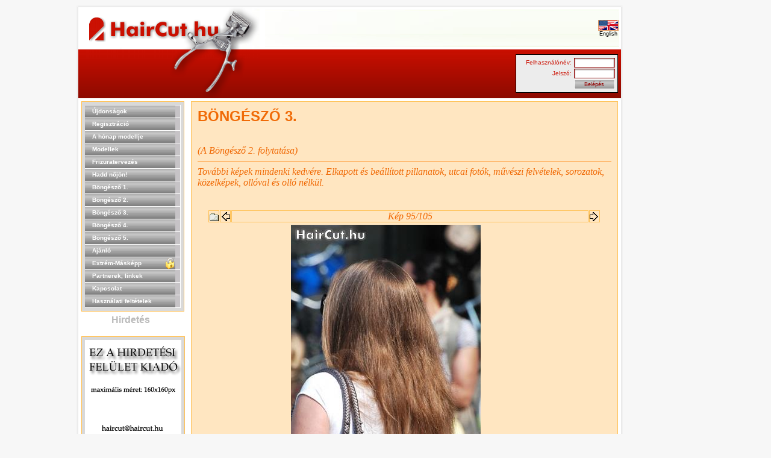

--- FILE ---
content_type: text/html
request_url: https://haircut.hu/frizurak.php?page=bongeszo3&kcsid=525&picnum=95&moid=&ibr=on&type=
body_size: 4659
content:
<!DOCTYPE HTML PUBLIC "-//W3C//DTD HTML 4.01 Transitional//EN">

<html>
<head>
	<title>Böngésző 3 - HairCut.hu - hosszú és rövid frizurák, hajszárítás, professzionális és amatőr hajvágás, kontykészítés, extrém megoldások</title>
	<meta http-equiv="Content-Type" content="text/html; charset=iso-8859-2">
	<meta name="ROBOTS" content="INDEX,FOLLOW" />
<meta name="keywords" lang="HU" content="haj, női haj, hosszú haj, rövid haj, szép hajak, levágatni, rövidre vágatni, hosszúból rövid hajat, hosszú hajból rövid, hosszúból rövid frizura, hosszút rövidre, megnöveszteni, hajvágás, otthoni hajvágás, amatőr hajvágás, hajszárítás, átalakulás, modellek, amatőr modell, amatőr modellek, hajmodell, modelleket keresünk, igazítás, konty, fodrásznál, fodrász, fodrászat, extrém, extrém hajvágás, hajnövesztés, haj növesztése, rövid haj megnövesztése, hosszúra növeszteni, frizura, haj-show, hajbemutató, fodrász bemutató, hajfotók" />
<meta name="keywords" lang="EN" content="female hair, beautiful hair, short hair, long hair, long to short, haircut, haircutting, cutting, cutting hair, home cut, home haircut, haircutting at home, professional haircut, professional cut, non-professional haircut, model, models, non-professional models, hair model, trim, trimming hair, hairdressers, hairstyle, hair salon, bun, extreme, extreme haircut, growing hair, hairshow, hair show, hair photo, hair photos" />
<meta name="revisit-after" content="1 days" />
<meta name="description" content="Képek" />
<meta name="p:domain_verify" content="bc66f4176f782d5b2a65ec4c34bb0133"/>
	<link href="style.css" rel="stylesheet" type="text/css">
</head><body bgcolor="#f7f7f7">
<script type="text/javascript" async src="//assets.pinterest.com/js/pinit.js"></script>
<table width="1028" cellpadding="0" cellspacing="0" border="0" align="center">
<tr>
<td valign="top">

<table align="center" width="908" border="0" cellspacing="0" cellpadding="0">
	<tr>
		<td width="4" heiht="4"><img src="objects/tlc.gif" width="4" height="4" alt=""></td>
		<td width="900" heiht="4" height="4" background="objects/tbrd.gif"><img src="objects/ures.gif" width="4" height="4" alt=""></td>
		<td width="4" heiht="4"><img src="objects/trc.gif" width="4" height="4" alt=""></td>
	</tr>
	<tr>
		<td width="4" background="objects/lbrd.gif"><img src="objects/ures.gif" width="4" height="4" alt=""></td>
		<td width="900" bgcolor="#ffffff">
		<!--fejlďż˝c-->
				<table width="100%" border="0" cellspacing="0" cellpadding="0">
		<tr>
			<td width="301" height="70"><img src="objects/logo.gif" width="301" height="70" alt=""></td>
			<td height="70" class="Margin2" align="right">
			<table width="592" height="62" border="0">
				<tr>
					<td align="right" background="objects/head_bg2.gif" class="Margin2">
					<table border="0" cellspacing="0" cellpadding="0">
						<tr>
							<td><img src="objects/ures.gif" width="468" height="60" alt=""></td>
							<td align="center">
															<a class="lang" href="frizurak.php?lang=en&page=bongeszo3&kcsid=525&picnum=95&moid=&ibr=on&type="><img src="objects/flagen.gif" width="34" height="18" alt="" border="0"><br>English</a><br>
														</td>
						</tr>
					</table>
					</td>
					
				</tr>
			</table>
			</td>
		</tr>
		<tr>
			<td width="301" height="81"><img src="objects/logo_alatt.gif" width="301" height="81" alt=""></td>
			<td align="right" height="70" class="Margin1" background="objects/head_bg.gif">
					<!--bejelentkezés-->
								<table width="170" height="64" border="0" cellspacing="0" cellpadding="0">
				<tr>
					<td class="Bo2L Bo2R Bo2T Bo2B Margin2" bgcolor="#ececec">

						<table align="right" border="0" cellspacing="0" cellpadding="1">
						<form action="frizurak.php" method="post">
												<tr>
							
							<td width="93"align="right"><span class="login_text">Felhasználónév:</span></td>
							<td width="72"align="center"><input name="un" class="head_input" type="text"></td>
							
						</tr>
						<tr>
							<td align="right"><span class="login_text">Jelszó:</span></td>
							<td align="center"><input name="pw" class="head_input" type="password"></td>
							
						</tr>
						<tr>
							<td></td>
							<td align="center"><input class="head_button" type="submit" value="Belépés"></td>
						</tr>
												</form>
					</table>
					</td>
				</tr>
			</table>
										<!--/bejelentkezés-->
			</td>
		</tr>
		</table>		<!--/fejlďż˝c-->
		<table width="100%" border="0" cellspacing="0" cellpadding="0">
			<tr>
				<td valign="top" class="Margin1">
				<!--balhasďż˝b-->
								<table width="170" border="0" cellspacing="0" cellpadding="0">
					<tr>
						<td bgcolor="#d9d9d9" class="bongeszo3Bo3T bongeszo3Bo3B bongeszo3Bo3L bongeszo3Bo3R Margin1">

						<table class="Bo1T" width="159" border="0" cellspacing="0" cellpadding="0">
														<!--menu item-->
							<tr>
							<td height="20" width="151" background="objects/menu_item_bg.gif" class="Bo1B Margin3"><a class="menu" href="frizurak.php">Újdonságok</a></td>
							<td width="8" bgcolor="#c6c3c6" class="Bo1B Bo1R"><img src="objects/ures.gif" width="8" height="20" alt="" border="0"><br></td>
							</tr>
							<!--/menu item-->
							
							<!--menu item-->
							<tr>
							<td height="20" width="151" background="objects/menu_item_bg.gif" class="Bo1B Margin3"><a class="menu" href="frizurak.php?page=regisztracio">Regisztráció</a></td>
							<td width="8" bgcolor="#c6c3c6" class="Bo1B Bo1R"><img src="objects/ures.gif" width="8" height="20" alt="" border="0"><br></td>
							</tr>
							<!--/menu item-->
							<!--menu item-->
							<tr>
							<td height="20" width="151" background="objects/menu_item_bg.gif" class="Bo1B Margin3"><a class="menu" href="frizurak.php?page=homodellje">A hónap modellje</a></td>
							<td width="8" bgcolor="#c6c3c6" class="Bo1B Bo1R"><img src="objects/ures.gif" width="8" height="20" alt="" border="0"><br></td>
							</tr>
							<!--/menu item-->
							<!--menu item-->
							<tr>
							<td height="20" width="151" background="objects/menu_item_bg.gif" class="Bo1B Margin3"><a class="menu" href="frizurak.php?page=modellek">Modellek</a></td>
							<td width="8" bgcolor="#c6c3c6" class="Bo1B Bo1R"><img src="objects/ures.gif" width="8" height="20" alt="" border="0"><br></td>
							</tr>
							<!--/menu item-->
							<!--menu item-->
							<tr>
							<td height="20" width="151" background="objects/menu_item_bg.gif" class="Bo1B Margin3"><a class="menu" href="frizurak.php?page=hajtervezes">Frizuratervezés</a></td>
							<td width="8" bgcolor="#c6c3c6" class="Bo1B Bo1R"><img src="objects/ures.gif" width="8" height="20" alt="" border="0"><br></td>
							</tr>
							<!--/menu item-->
							<!--menu item-->
							<tr>
							<td height="20" width="151" background="objects/menu_item_bg.gif" class="Bo1B Margin3"><a class="menu" href="frizurak.php?page=nekunk">Hadd nőjön!</a></td>
							<td width="8" bgcolor="#c6c3c6" class="Bo1B Bo1R"><img src="objects/ures.gif" width="8" height="20" alt="" border="0"><br></td>
							</tr>
							<!--/menu item-->
							<!--menu item-->
							<tr>
							<td height="20" width="151" background="objects/menu_item_bg.gif" class="Bo1B Margin3"><a class="menu" href="frizurak.php?page=bongeszo">Böngésző 1.</a></td>
							<td width="8" bgcolor="#c6c3c6" class="Bo1B Bo1R"><img src="objects/ures.gif" width="8" height="20" alt="" border="0"><br></td>
							</tr>
							<!--/menu item-->
							<!--menu item-->
							<tr>
							<td height="20" width="151" background="objects/menu_item_bg.gif" class="Bo1B Margin3"><a class="menu" href="frizurak.php?page=bongeszo2">Böngésző 2.</a></td>
							<td width="8" bgcolor="#c6c3c6" class="Bo1B Bo1R"><img src="objects/ures.gif" width="8" height="20" alt="" border="0"><br></td>
							</tr>
							<!--/menu item-->
							<!--menu item-->
							<tr>
							<td height="20" width="151" background="objects/menu_item_bg.gif" class="Bo1B Margin3"><a class="menu" href="frizurak.php?page=bongeszo3">Böngésző 3.</a></td>
							<td width="8" bgcolor="#c6c3c6" class="Bo1B Bo1R"><img src="objects/ures.gif" width="8" height="20" alt="" border="0"><br></td>
							</tr>
							<!--/menu item-->
							<!--menu item-->
							<tr>
							<td height="20" width="151" background="objects/menu_item_bg.gif" class="Bo1B Margin3"><a class="menu" href="frizurak.php?page=bongeszo4">Böngésző 4.</a></td>
							<td width="8" bgcolor="#c6c3c6" class="Bo1B Bo1R"><img src="objects/ures.gif" width="8" height="20" alt="" border="0"><br></td>
							</tr>
                            <tr>
                                <td height="20" width="151" background="objects/menu_item_bg.gif" class="Bo1B Margin3"><a class="menu" href="frizurak.php?page=bongeszo5">Böngésző 5.</a></td>
                                <td width="8" bgcolor="#c6c3c6" class="Bo1B Bo1R"><img src="objects/ures.gif" width="8" height="20" alt="" border="0"><br></td>
                            </tr>
							<!--/menu item-->
							<!--menu item-->
							<tr>
							<td height="20" width="151" background="objects/menu_item_bg.gif" class="Bo1B Margin3"><a class="menu" href="frizurak.php?page=ajanlo">Ajánló</a></td>
							<td width="8" bgcolor="#c6c3c6" class="Bo1B Bo1R"><img src="objects/ures.gif" width="8" height="20" alt="" border="0"><br></td>
							</tr>
							<!--/menu item-->
							<!--menu item-->
							<!--tr>
							<td height="20" width="151" background="objects/menu_item_bg.gif" class="Bo1B Margin3"><table width="100%" border="0" cellspacing="0" cellpadding="0"><tr><td><a class="menu" href="frizurak.php?page=exktur">Exkluzív turmix</a></td><td align="right"><img src="objects/lakat.gif" width="18" height="20" alt=""></td></tr></table></td>
							<td width="8" bgcolor="#c6c3c6" class="Bo1B Bo1R"><img src="objects/ures.gif" width="8" height="20" alt="" border="0"><br></td>
							</tr-->
							<!--/menu item-->
							<!--menu item-->
							<tr>
							<td height="20" width="151" background="objects/menu_item_bg.gif" class="Bo1B Margin3"><table width="100%" border="0" cellspacing="0" cellpadding="0"><tr><td><a class="menu" href="frizurak.php?page=extrem">Extrém-Másképp</a></td><td align="right"><img src="objects/lakat.gif" width="18" height="20" alt=""></td></tr></table></td>
							<td width="8" bgcolor="#c6c3c6" class="Bo1B Bo1R"><img src="objects/ures.gif" width="8" height="20" alt="" border="0"><br></td>
							</tr>
							<!--/menu item-->
							<!--menu item-->
							<tr>
							<td height="20" width="151" background="objects/menu_item_bg.gif" class="Bo1B Margin3"><a class="menu" href="frizurak.php?page=linkek">Partnerek, linkek</a></td>
							<td width="8" bgcolor="#c6c3c6" class="Bo1B Bo1R"><img src="objects/ures.gif" width="8" height="20" alt="" border="0"><br></td>
							</tr>
							<!--/menu item-->
							<!--menu item-->
							<tr>
							<td height="20" width="151" background="objects/menu_item_bg.gif" class="Bo1B Margin3"><a class="menu" href="frizurak.php?page=kapcsolat">Kapcsolat</a></td>
							<td width="8" bgcolor="#c6c3c6" class="Bo1B Bo1R"><img src="objects/ures.gif" width="8" height="20" alt="" border="0"><br></td>
							</tr>
							<!--/menu item-->
							<!--menu item-->
							<tr>
							<td height="20" width="151" background="objects/menu_item_bg.gif" class="Bo1B Margin3"><a class="menu" href="frizurak.php?page=hasznalati">Használati feltételek</a></td>
							<td width="8" bgcolor="#c6c3c6" class="Bo1B Bo1R"><img src="objects/ures.gif" width="8" height="20" alt="" border="0"><br></td>
							</tr>
							<!--/menu item-->
							
							
						</table>
						</td>
					</tr>
				</table>
				<div style="margin-top: 5px;">
				<span style="fonst-size: 1px; color: #bbbbbb; font-family: arial; text-align: center; margin-left: 50px;"><b>Hirdetés<b></span>
				<!--br><a href="http://www.technique.hu" target="_blank"><img src="images/technique_banner.jpg" style="margin-left: 5px; margin-top: 5px;" border="0"></a-->
				</div>										<!-- banner -->
				<br>
				<table width="170" border="0" cellspacing="0" cellpadding="0">
					<tr>
						<td bgcolor="#d9d9d9" class="bongeszo3Bo3T bongeszo3Bo3B bongeszo3Bo3L bongeszo3Bo3R Margin1">
												<a href="mailto:haircut@haircut.hu"><img src="/images/hirdetes_hun.png"></a>
						
						</td>
					</tr>
				</table>
				<!-- /banner -->
				<br>
				<table width="170" border="0" cellspacing="0" cellpadding="0">
	<tr>
		<td bgcolor="#d9d9d9" class="bongeszo3Bo3T bongeszo3Bo3B bongeszo3Bo3L bongeszo3Bo3R Margin1">
		<table width="159" border="0" cellspacing="0" cellpadding="0">
		<tr>
			<td width="151" class="Margin1" style="text-align: justify">
	
	<a class="kulcsszo3" href="frizurak.php?page=lista&hit=15">aszimmetrikus</a>
	
	<a class="kulcsszo3" href="frizurak.php?page=lista&hit=7">barna</a>
	
	<a class="kulcsszo3" href="frizurak.php?page=lista&hit=16">dauerolt</a>
	
	<a class="kulcsszo3" href="frizurak.php?page=lista&hit=27">diavetítés</a>
	
	<a class="kulcsszo3" href="frizurak.php?page=lista&hit=17">egyenes</a>
	
	<a class="kulcsszo3" href="frizurak.php?page=lista&hit=14">extravagáns</a>
	
	<a class="kulcsszo3" href="frizurak.php?page=lista&hit=13">extrém</a>
	
	<a class="kulcsszo3" href="frizurak.php?page=lista&hit=11">fekete</a>
	
	<a class="kulcsszo3" href="frizurak.php?page=lista&hit=20">fodrásznál</a>
	
	<a class="kulcsszo3" href="frizurak.php?page=lista&hit=19">göndör</a>
	
	<a class="kulcsszo3" href="frizurak.php?page=lista&hit=22">hajfonat</a>
	
	<a class="kulcsszo3" href="frizurak.php?page=lista&hit=24">hajmosás</a>
	
	<a class="kulcsszo3" href="frizurak.php?page=lista&hit=23">hajszárítás</a>
	
	<a class="kulcsszo4" href="frizurak.php?page=lista&hit=28">hajvágás géppel</a>
	
	<a class="kulcsszo3" href="frizurak.php?page=lista&hit=3">hosszú haj</a>
	
	<a class="kulcsszo5" href="frizurak.php?page=lista&hit=8">hosszúból rövid</a>
	
	<a class="kulcsszo3" href="frizurak.php?page=lista&hit=18">hullámos</a>
	
	<a class="kulcsszo3" href="frizurak.php?page=lista&hit=12">konty</a>
	
	<a class="kulcsszo3" href="frizurak.php?page=lista&hit=25">különös</a>
	
	<a class="kulcsszo3" href="frizurak.php?page=lista&hit=10">melírozott</a>
	
	<a class="kulcsszo4" href="frizurak.php?page=lista&hit=6">rövid haj</a>
	
	<a class="kulcsszo3" href="frizurak.php?page=lista&hit=26">szavazás</a>
	
	<a class="kulcsszo3" href="frizurak.php?page=lista&hit=1">szőke</a>
	
	<a class="kulcsszo3" href="frizurak.php?page=lista&hit=21">vizes haj</a>
	
	<a class="kulcsszo3" href="frizurak.php?page=lista&hit=9">vörös</a>
		</td>
		</tr>
		</table>
		</td>
	</tr>
</table>
<br>				<!--/balhasďż˝b-->
				</td>
				<!--jobbhasďż˝b-->
				<td valign="top" class="Margin1">
								<table width="709" height="300" border="0" cellspacing="0" cellpadding="0">
					<tr>
						<td valign="top" class="bongeszo3Bcolor bongeszo3Bo3T bongeszo3Bo3B bongeszo3Bo3L bongeszo3Bo3R Margin4">

						<span class="bongeszo3pagetitle"><h1 style="font-size: 24px;">Böngésző 3.</h1></span>
<br>
<span class="bongeszo3normal_text">(A Böngésző 2. folytatása)</span>
<hr color="#ff9329" size="1">
<span class="bongeszo3normal_text">További képek mindenki kedvére. Elkapott és beállított pillanatok, utcai fotók, művészi felvételek, sorozatok, közelképek, ollóval és olló nélkül.<br><br><br></span><a name="imbr"></a>
<table border="0" align="center" width="95%" cellspacing="1" cellpadding="0">
   <tr>
    	<td align="center" valign="middle" class="bongeszo3Bcolor bongeszo3Bo3T bongeszo3Bo3B bongeszo3Bo3L bongeszo3Bo3R" width="48">
      		<a href="frizurak.php?page=bongeszo3&moid=&type=" title="Vissza"><img src="objects/thumbnails.gif" valign="middle" border="0" alt="Vissza" /></a>
        </td>
       	<td align="center" class="bongeszo3Bcolor bongeszo3Bo3T bongeszo3Bo3B bongeszo3Bo3L bongeszo3Bo3R" valign="middle" width="48">
		             <a href="frizurak.php?page=bongeszo3&kcsid=525&moid=&type=&picnum=94&ibr=on#imbr" title="Előző kép"><img src="objects/prev.gif"  border="0px" align="middle" alt="Előző kép" /></a>
			     	</td>
		<td align="center" valign="middle" class="bongeszo3Bcolor bongeszo3Bo3T bongeszo3Bo3B bongeszo3Bo3L bongeszo3Bo3R" width="100%"><span class="bongeszo3normal_text">Kép 95/105</span></td>
        <td align="center" valign="middle" class="bongeszo3Bcolor bongeszo3Bo3T bongeszo3Bo3B bongeszo3Bo3L bongeszo3Bo3R" width="48">
			            <a href="frizurak.php?page=bongeszo3&kcsid=525&type=&moid=&picnum=96&ibr=on#imbr" title="Következő kép"><img src="objects/next.gif"  border="0px" align="middle" alt="Következő kép" /></a>
			                </td>
        </tr>
</table>
<table align="center" width="95%" cellspacing="1" cellpadding="0" class="maintable">
	<tr>
		<td align="center" class="display_media" nowrap="nowrap">
			<table cellspacing="2" cellpadding="0" class="imageborder">
				<tr>
					<td align="center">
													&nbsp;&nbsp;&nbsp;&nbsp;&nbsp;&nbsp;<img src="incl/kepkirak_kozep.php?img=1383824907_frizurak.jpg" border="0" title="UTCAI PILLANATOK 5.">&nbsp;&nbsp;<a target="_blank" href="/kep_k.php?img=1383824907_frizurak.jpg"><img src="/objects/button_save.png" border="0" title="Letöltés" width="25" height="25"></a>
<a href="//www.pinterest.com/pin/create/button/?url=http%3A%2F%2Fhaircut.hu%2Ffrizurak.php%3Fpage%3Dbongeszo3%26moid%3D%26type%3D&media=http%3A%2F%2Fhaircut.hu%2Fincl%2Fkepkirak_kozep.php%3Fimg%3D1383824907_frizurak.jpg&description=HairCut.hu" data-pin-do="buttonPin" data-pin-config="none"><img src="//assets.pinterest.com/images/pidgets/pinit_fg_en_rect_gray_20.png" /></a>
<br />
									<!--<img src="incl/kepkirak_kozep.php?img=1383824907_frizurak.jpg" border="0" title="UTCAI PILLANATOK 5."><br />-->
																		</td>
				</tr>
			</table>
		</td>
	</tr>
    <tr>
		<td>
			<table width="100%" cellspacing="2" cellpadding="0" class="tableb">
				<tr>
					<td align="center">
										</td>
				</tr>
			</table>
		</td>
	</tr>
</table>
<table align="center" width="95%" cellspacing="1" cellpadding="0" class="maintable">
	<tr>
        <td valign="bottom" class="thumbnails" align="center">
          <table width="100%" cellspacing="2" cellpadding="0" border="0">
              <tr>
                 <td width="50%"></td>
                 				 
                
	
					

<td align="center" width="120" height="120" class="bongeszo3Bcolor bongeszo3Bo3T bongeszo3Bo3B bongeszo3Bo3L bongeszo3Bo3R">
<a href="frizurak.php?page=bongeszo3&kcsid=525&moid=&picnum=93&tol=92&ibr=on&type=#imbr">
<img src="images/kicsi/1383824947_frizurak.jpg" border="0" title="UTCAI PILLANATOK 5."></a>
</td>

				
								 
                
	
					

<td align="center" width="120" height="120" class="bongeszo3Bcolor bongeszo3Bo3T bongeszo3Bo3B bongeszo3Bo3L bongeszo3Bo3R">
<a href="frizurak.php?page=bongeszo3&kcsid=525&moid=&picnum=94&tol=93&ibr=on&type=#imbr">
<img src="images/kicsi/1383824961_frizurak.jpg" border="0" title="UTCAI PILLANATOK 5."></a>
</td>

				
								 
                
	
					

<td align="center" width="120" height="120" class="bongeszo3Bcolor bongeszo3Bo3T bongeszo3Bo3B bongeszo3Bo3L bongeszo3Bo3R">
<a href="frizurak.php?page=bongeszo3&kcsid=525&moid=&picnum=95&tol=94&ibr=on&type=#imbr">
<img src="images/kicsi/1383824907_frizurak.jpg" border="0" title="UTCAI PILLANATOK 5."></a>
</td>

				
								 
                
	
					

<td align="center" width="120" height="120" class="bongeszo3Bcolor bongeszo3Bo3T bongeszo3Bo3B bongeszo3Bo3L bongeszo3Bo3R">
<a href="frizurak.php?page=bongeszo3&kcsid=525&moid=&picnum=96&tol=95&ibr=on&type=#imbr">
<img src="images/kicsi/1383824989_frizurak.jpg" border="0" title="UTCAI PILLANATOK 5."></a>
</td>

				
								 
                
	
					

<td align="center" width="120" height="120" class="bongeszo3Bcolor bongeszo3Bo3T bongeszo3Bo3B bongeszo3Bo3L bongeszo3Bo3R">
<a href="frizurak.php?page=bongeszo3&kcsid=525&moid=&picnum=97&tol=96&ibr=on&type=#imbr">
<img src="images/kicsi/1383825002_frizurak.jpg" border="0" title="UTCAI PILLANATOK 5."></a>
</td>

				
								<td width="50%"></td>
              </tr>
          </table>
        </td>
        </tr>
</table>

<span class="bongeszo3normal_text">Megjegyzés: noha a magyar törvények nem tiltják a fotóalany tudta nélkül, nyilvános helyen készített fotók közzétételét, mégis, ha véletlenül felismerted magad, és ellenedre van, hogy szerepelsz a honlapon, írj a haircut@haircut.hu e-mail címre, és haladéktalanul eltávolítjuk a fotódat. <br><br>Folyamatosan keresünk amatőr modelleket, akik - anyagi megfontolások nélkül, kedvtelésből - szívesen szerepelnének a honlapunkon. Ha szép, hosszú hajú lány vagy, aki nem fél a kamerától, és szívesen vállalnál akár egy nagyobb átalakítást is, akkor jelentkezz! (Ha tudsz, mellékelj egy-két képet magadról!)<br>E-mail: haircut@haircut.hu<br><br><br></span>

<hr color="#ff9329" size="1">
<table align="center" width="100%">
<tr>
<td align="center">
<span class="normal_text"></span>
</td>
</tr>
<tr>
<td align="center">
<!--a target="_blank" href="http://www.technique.hu/"><img style="border: 0px;" src="images/technique.jpg"></a-->
</td>
</tr>
</table>

						</td>
					</tr>		
				</table>
											
				</td>
				<!--/jobbhasďż˝b-->
			</tr>		
		</table>
		</td>
		<td width="4" background="objects/rbrd.gif"><img src="objects/ures.gif" width="4" height="4" alt=""></td>
	</tr>
	<tr>
		<td width="4" heiht="4"><img src="objects/blc.gif" width="4" height="4" alt=""></td>
		<td width="900" heiht="4" height="4" background="objects/bbrd.gif"><img src="objects/ures.gif" width="4" height="4" alt=""></td>
		<td width="4" heiht="4"><img src="objects/brc.gif" width="4" height="4" alt=""></td>
	</tr>
	<tr>
		<td></td>
		<td align="right"><span class="cr">&copy;2006 HairCut.hu</span></td>
		<td></td>
	</tr>
</table>
</td>
<td valign="top" width="120" style="padding-top:160px;">
<script type="text/javascript">
google_ad_client = "pub-6565228614030975";
/* 120x600, lďż˝trehozva 2010.01.29. */
google_ad_slot = "7480902368";
google_ad_width = 120;
google_ad_height = 600;
</script>
<script type="text/javascript" src="//pagead2.googlesyndication.com/pagead/show_ads.js"></script>
</td>
</tr>
</table>
<script type="text/javascript">
  var _gaq = _gaq || [];
  _gaq.push(['_setAccount', 'UA-12794319-1']);
  _gaq.push(['_trackPageview']);

  (function() {
    var ga = document.createElement('script'); ga.type = 'text/javascript'; ga.async = true;
    ga.src = ('https:' == document.location.protocol ? 'https://ssl' : 'http://www') + '.google-analytics.com/ga.js';
    (document.getElementsByTagName('head')[0] || document.getElementsByTagName('body')[0]).appendChild(ga);
  })();
</script>
</body>
</html>


--- FILE ---
content_type: text/html; charset=utf-8
request_url: https://www.google.com/recaptcha/api2/aframe
body_size: 268
content:
<!DOCTYPE HTML><html><head><meta http-equiv="content-type" content="text/html; charset=UTF-8"></head><body><script nonce="v6lhhZkwXGES7qUIyee35w">/** Anti-fraud and anti-abuse applications only. See google.com/recaptcha */ try{var clients={'sodar':'https://pagead2.googlesyndication.com/pagead/sodar?'};window.addEventListener("message",function(a){try{if(a.source===window.parent){var b=JSON.parse(a.data);var c=clients[b['id']];if(c){var d=document.createElement('img');d.src=c+b['params']+'&rc='+(localStorage.getItem("rc::a")?sessionStorage.getItem("rc::b"):"");window.document.body.appendChild(d);sessionStorage.setItem("rc::e",parseInt(sessionStorage.getItem("rc::e")||0)+1);localStorage.setItem("rc::h",'1763193809830');}}}catch(b){}});window.parent.postMessage("_grecaptcha_ready", "*");}catch(b){}</script></body></html>

--- FILE ---
content_type: text/css
request_url: https://haircut.hu/style.css
body_size: 2481
content:
body {cursor: url('kurzor.cur'), default;}

/*a {cursor: url('kurzor.cur');}*/

/* Borders */

.Bo1L {border-left: 1px solid #ffffff;}

.Bo1R {border-right: 1px solid #ffffff;}

.Bo1T {border-top: 1px solid #ffffff;}

.Bo1B {border-bottom: 1px solid #ffffff;}



.Bo2L {border-left: 1px solid #000000;}

.Bo2R {border-right: 1px solid #000000;}

.Bo2T {border-top: 1px solid #000000;}

.Bo2B {border-bottom: 1px solid #000000;}



/*főoldal*/

.Bo3L {border-left: 1px solid #ffc053;}

.Bo3R {border-right: 1px solid #ffc053;}

.Bo3T {border-top: 1px solid #ffc053;}

.Bo3B {border-bottom: 1px solid #ffc053;}

.Bcolor {background-color: #ffdb99;}



/*regisztráció*/

.regisztracioBo3L {border-left: 1px solid #2517b5;}

.regisztracioBo3R {border-right: 1px solid #2517b5;}

.regisztracioBo3T {border-top: 1px solid #2517b5;}

.regisztracioBo3B {border-bottom: 1px solid #2517b5;}

.regisztracioBcolor {background-color: #d5e5f0;}

.regisztraciopagetitle {font-family: Verdana, sans-serif; font-size: 26px; text-decoration: none; color: #2517b5; font-weight: bold; text-transform: uppercase;}

.regisztracionormal_text {font-family: Georgia; font-size: 16px; text-decoration: none; color: #2517b5; font-weight: normal; font-style: italic;}

.regisztraciokepcsop_cim {font-family: Verdana, sans-serif; font-size: 16px; text-decoration: none; color: #2517b5; font-weight: bold; text-transform: uppercase;}

.regisztraciokepcsop_szoveg {font-family: Georgia; font-size: 16px; text-decoration: none; color: #2517b5; font-weight: normal; font-style: italic;}

.regisztraciohr{border: thin solid #2517b5; color: #2517b5;}



/*adatmodositas*/

.adatmodositasBo3L {border-left: 1px solid #2517b5;}

.adatmodositasBo3R {border-right: 1px solid #2517b5;}

.adatmodositasBo3T {border-top: 1px solid #2517b5;}

.adatmodositasBo3B {border-bottom: 1px solid #2517b5;}

.adatmodositasBcolor {background-color: #d5e5f0;}

.adatmodositaspagetitle {font-family: Verdana, sans-serif; font-size: 26px; text-decoration: none; color: #2517b5; font-weight: bold; text-transform: uppercase;}

.adatmodositasnormal_text {font-family: Georgia; font-size: 16px; text-decoration: none; color: #2517b5; font-weight: normal; font-style: italic;}

.adatmodositaskepcsop_cim {font-family: Verdana, sans-serif; font-size: 16px; text-decoration: none; color: #2517b5; font-weight: bold; text-transform: uppercase;}

.adatmodositaskepcsop_szoveg {font-family: Georgia; font-size: 16px; text-decoration: none; color: #2517b5; font-weight: normal; font-style: italic;}

.adatmodositashr{border: thin solid #2517b5; color: #2517b5;}



/*homodellje */

.homodelljeBo3L {border-left: 1px solid #2517b5;}

.homodelljeBo3R {border-right: 1px solid #2517b5;}

.homodelljeBo3T {border-top: 1px solid #2517b5;}

.homodelljeBo3B {border-bottom: 1px solid #2517b5;}

.homodelljeBcolor {background-color: #ebeef3;}

.homodelljepagetitle {font-family: Verdana, sans-serif; font-size: 26px; text-decoration: none; color: #2517b5; font-weight: bold; text-transform: uppercase;}

.homodelljenormal_text {font-family: Georgia; font-size: 16px; text-decoration: none; color: #2517b5; font-weight: normal; font-style: italic;}

.homodelljekepcsop_cim {font-family: Verdana, sans-serif; font-size: 16px; text-decoration: none; color: #2517b5; font-weight: bold; text-transform: uppercase;}

.homodelljekepcsop_szoveg {font-family: Georgia; font-size: 16px; text-decoration: none; color: #2517b5; font-weight: normal; font-style: italic;}

.homodelljehr{border: thin solid #2517b5; color: #2517b5;}



/*modellek*/

.modellekBo3L {border-left: 1px solid #ffc053;}

.modellekBo3R {border-right: 1px solid #ffc053;}

.modellekBo3T {border-top: 1px solid #ffc053;}

.modellekBo3B {border-bottom: 1px solid #ffc053;}

.modellekBcolor {background-color: #feebc3;}

.modellekpagetitle {font-family: Verdana, sans-serif; font-size: 26px; text-decoration: none; color:  #f06a06; font-weight: bold; text-transform: uppercase;}

.modelleknormal_text {font-family: Georgia; font-size: 16px; text-decoration: none; color:  #f06a06; font-weight: normal; font-style: italic;}

.modellekkepcsop_cim {font-family: Verdana, sans-serif; font-size: 16px; text-decoration: none; color:  #f06a06; font-weight: bold; text-transform: uppercase;}

.modellekkepcsop_szoveg {font-family: Georgia; font-size: 16px; text-decoration: none; color:  #f06a06; font-weight: normal; font-style: italic;}

.modellekkiskepszoveg {font-family: Arial; font-size: 11px; text-decoration: none; color:  #f06a06; font-weight: normal;}

.modellekhr{border: thin solid #ffc053; color: #ffc053;}



/*ajanlo*/

.hajtervezesBo3L {border-left: 1px solid #ffc053;}

.hajtervezesBo3R {border-right: 1px solid #ffc053;}

.hajtervezesBo3T {border-top: 1px solid #ffc053;}

.hajtervezesBo3B {border-bottom: 1px solid #ffc053;}

.hajtervezesBcolor {background-color: #fcf8bb;}

.hajtervezespagetitle {font-family: Verdana, sans-serif; font-size: 26px; text-decoration: none; color:  #f06a06; font-weight: bold; text-transform: uppercase;}

.hajtervezesnormal_text {font-family: Georgia; font-size: 16px; text-decoration: none; color:  #f06a06; font-weight: normal; font-style: italic;}

.hajtervezeskepcsop_cim {font-family: Verdana, sans-serif; font-size: 16px; text-decoration: none; color:  #f06a06; font-weight: bold; text-transform: uppercase;}

.hajtervezeskepcsop_szoveg {font-family: Georgia; font-size: 16px; text-decoration: none; color:  #f06a06; font-weight: normal; font-style: italic;}

.hajtervezeskiskepszoveg {font-family: Arial; font-size: 11px; text-decoration: none; color:  #f06a06; font-weight: normal;}

.hajtervezeshr{border: thin solid #ffc053; color: #ffc053;}



/*ajanlo_miillik*/

.ajanlo_miillikBo3L {border-left: 1px solid #ffc053;}

.ajanlo_miillikBo3R {border-right: 1px solid #ffc053;}

.ajanlo_miillikBo3T {border-top: 1px solid #ffc053;}

.ajanlo_miillikBo3B {border-bottom: 1px solid #ffc053;}

.ajanlo_miillikBcolor {background-color: #feebc3;}

.ajanlo_miillikpagetitle {font-family: Verdana, sans-serif; font-size: 26px; text-decoration: none; color:  #f06a06; font-weight: bold; text-transform: uppercase;}

.ajanlo_miilliknormal_text {font-family: Georgia; font-size: 16px; text-decoration: none; color:  #f06a06; font-weight: normal; font-style: italic;}

.ajanlo_miillikkepcsop_cim {font-family: Verdana, sans-serif; font-size: 16px; text-decoration: none; color:  #f06a06; font-weight: bold; text-transform: uppercase;}

.ajanlo_miillikkepcsop_szoveg {font-family: Georgia; font-size: 16px; text-decoration: none; color:  #f06a06; font-weight: normal; font-style: italic;}

.ajanlo_miillikkiskepszoveg {font-family: Arial; font-size: 11px; text-decoration: none; color:  #f06a06; font-weight: normal;}

.ajanlo_miillikhr{border: thin solid #ffc053; color: #ffc053;}



/*ajanlo_szgep*/

.ajanlo_szgepBo3L {border-left: 1px solid #ffc053;}

.ajanlo_szgepBo3R {border-right: 1px solid #ffc053;}

.ajanlo_szgepBo3T {border-top: 1px solid #ffc053;}

.ajanlo_szgepBo3B {border-bottom: 1px solid #ffc053;}

.ajanlo_szgepBcolor {background-color: #feebc3;}

.ajanlo_szgeppagetitle {font-family: Verdana, sans-serif; font-size: 26px; text-decoration: none; color:  #f06a06; font-weight: bold; text-transform: uppercase;}

.ajanlo_szgepnormal_text {font-family: Georgia; font-size: 16px; text-decoration: none; color:  #f06a06; font-weight: normal; font-style: italic;}

.ajanlo_szgepkepcsop_cim {font-family: Verdana, sans-serif; font-size: 16px; text-decoration: none; color:  #f06a06; font-weight: bold; text-transform: uppercase;}

.ajanlo_szgepkepcsop_szoveg {font-family: Georgia; font-size: 16px; text-decoration: none; color:  #f06a06; font-weight: normal; font-style: italic;}

.ajanlo_szgepkiskepszoveg {font-family: Arial; font-size: 11px; text-decoration: none; color:  #f06a06; font-weight: normal;}

.ajanlo_szgephr{border: thin solid #ffc053; color: #ffc053;}



/*ajanlo_frizura*/

.ajanlo_frizuraBo3L {border-left: 1px solid #ffc053;}

.ajanlo_frizuraBo3R {border-right: 1px solid #ffc053;}

.ajanlo_frizuraBo3T {border-top: 1px solid #ffc053;}

.ajanlo_frizuraBo3B {border-bottom: 1px solid #ffc053;}

.ajanlo_frizuraBcolor {background-color: #feebc3;}

.ajanlo_frizurapagetitle {font-family: Verdana, sans-serif; font-size: 26px; text-decoration: none; color:  #f06a06; font-weight: bold; text-transform: uppercase;}

.ajanlo_frizuranormal_text {font-family: Georgia; font-size: 16px; text-decoration: none; color:  #f06a06; font-weight: normal; font-style: italic;}

.ajanlo_frizurakepcsop_cim {font-family: Verdana, sans-serif; font-size: 16px; text-decoration: none; color:  #f06a06; font-weight: bold; text-transform: uppercase;}

.ajanlo_frizurakepcsop_szoveg {font-family: Georgia; font-size: 16px; text-decoration: none; color:  #f06a06; font-weight: normal; font-style: italic;}

.ajanlo_frizurakiskepszoveg {font-family: Arial; font-size: 11px; text-decoration: none; color:  #f06a06; font-weight: normal;}

.ajanlo_frizurahr{border: thin solid #ffc053; color: #ffc053;}



/*ajanlo_mashonlap*/

.ajanlo_mashonlapBo3L {border-left: 1px solid #ffc053;}

.ajanlo_mashonlapBo3R {border-right: 1px solid #ffc053;}

.ajanlo_mashonlapBo3T {border-top: 1px solid #ffc053;}

.ajanlo_mashonlapBo3B {border-bottom: 1px solid #ffc053;}

.ajanlo_mashonlapBcolor {background-color: #feebc3;}

.ajanlo_mashonlappagetitle {font-family: Verdana, sans-serif; font-size: 26px; text-decoration: none; color:  #f06a06; font-weight: bold; text-transform: uppercase;}

.ajanlo_mashonlapnormal_text {font-family: Georgia; font-size: 16px; text-decoration: none; color:  #f06a06; font-weight: normal; font-style: italic;}

.ajanlo_mashonlapkepcsop_cim {font-family: Verdana, sans-serif; font-size: 16px; text-decoration: none; color:  #f06a06; font-weight: bold; text-transform: uppercase;}

.ajanlo_mashonlapkepcsop_szoveg {font-family: Georgia; font-size: 16px; text-decoration: none; color:  #f06a06; font-weight: normal; font-style: italic;}

.ajanlo_mashonlapkiskepszoveg {font-family: Arial; font-size: 11px; text-decoration: none; color:  #f06a06; font-weight: normal;}

.ajanlo_mashonlaphr{border: thin solid #ffc053; color: #ffc053;}



/*extrem*/

.extremBo3L {border-left: 1px solid #ffc053;}

.extremBo3R {border-right: 1px solid #ffc053;}

.extremBo3T {border-top: 1px solid #ffc053;}

.extremBo3B {border-bottom: 1px solid #ffc053;}

.extremBcolor {background-color: #fff8a8;}

.extrempagetitle {font-family: Verdana, sans-serif; font-size: 26px; text-decoration: none; color:  #f06a06; font-weight: bold; text-transform: uppercase;}

.extremnormal_text {font-family: Georgia; font-size: 16px; text-decoration: none; color:  #f06a06; font-weight: normal; font-style: italic;}

.extremkepcsop_cim {font-family: Verdana, sans-serif; font-size: 16px; text-decoration: none; color:  #f06a06; font-weight: bold; text-transform: uppercase;}

.extremkepcsop_szoveg {font-family: Georgia; font-size: 16px; text-decoration: none; color:  #f06a06; font-weight: normal; font-style: italic;}

.extremkiskepszoveg {font-family: Arial; font-size: 11px; text-decoration: none; color:  #f06a06; font-weight: normal;}

.extremhr{border: thin solid #ffc053; color: #ffc053;}



/*nekunk*/

.nekunkBo3L {border-left: 1px solid #2517b5;}

.nekunkBo3R {border-right: 1px solid #2517b5;}

.nekunkBo3T {border-top: 1px solid #2517b5;}

.nekunkBo3B {border-bottom: 1px solid #2517b5;}

.nekunkBcolor {background-color: #e0f2fe;}

.nekunkpagetitle {font-family: Verdana, sans-serif; font-size: 26px; text-decoration: none; color: #2517b5; font-weight: bold; text-transform: uppercase;}

.nekunknormal_text {font-family: Georgia; font-size: 16px; text-decoration: none; color: #2517b5; font-weight: normal; font-style: italic;}

.nekunkkepcsop_cim {font-family: Verdana, sans-serif; font-size: 16px; text-decoration: none; color: #2517b5; font-weight: bold; text-transform: uppercase;}

.nekunkkepcsop_szoveg {font-family: Georgia; font-size: 16px; text-decoration: none; color: #2517b5; font-weight: normal; font-style: italic;}

.nekunkkiskepszoveg {font-family: Arial; font-size: 11px; text-decoration: none; color:  #2517b5; font-weight: normal;}

.nekunkhr{border: thin solid #2517b5; color: #2517b5;}



/*bongeszo*/

.bongeszoBo3L {border-left: 1px solid #ffc053;}

.bongeszoBo3R {border-right: 1px solid #ffc053;}

.bongeszoBo3T {border-top: 1px solid #ffc053;}

.bongeszoBo3B {border-bottom: 1px solid #ffc053;}

.bongeszoBcolor {background-color: #f1e3ce;}

.bongeszopagetitle {font-family: Verdana, sans-serif; font-size: 26px; text-decoration: none; color:  #f06a06; font-weight: bold; text-transform: uppercase;}

.bongeszonormal_text {font-family: Georgia; font-size: 16px; text-decoration: none; color:  #f06a06; font-weight: normal; font-style: italic;}

.bongeszokepcsop_cim {font-family: Verdana, sans-serif; font-size: 16px; text-decoration: none; color:  #f06a06; font-weight: bold; text-transform: uppercase;}

.bongeszokepcsop_szoveg {font-family: Georgia; font-size: 16px; text-decoration: none; color:  #f06a06; font-weight: normal; font-style: italic;}

.bongeszohr{border: thin solid #ffc053; color: #ffc053;}



/*bongeszo2*/

.bongeszo2Bo3L {border-left: 1px solid #ffc053;}

.bongeszo2Bo3R {border-right: 1px solid #ffc053;}

.bongeszo2Bo3T {border-top: 1px solid #ffc053;}

.bongeszo2Bo3B {border-bottom: 1px solid #ffc053;}

.bongeszo2Bcolor {background-color: #fff7eb;}

.bongeszo2pagetitle {font-family: Verdana, sans-serif; font-size: 26px; text-decoration: none; color:  #f06a06; font-weight: bold; text-transform: uppercase;}

.bongeszo2normal_text {font-family: Georgia; font-size: 16px; text-decoration: none; color:  #f06a06; font-weight: normal; font-style: italic;}

.bongeszo2kepcsop_cim {font-family: Verdana, sans-serif; font-size: 16px; text-decoration: none; color:  #f06a06; font-weight: bold; text-transform: uppercase;}

.bongeszo2kiskepszoveg {font-family: Arial; font-size: 11px; text-decoration: none; color:  #f06a06; font-weight: normal;}

.bongeszo2kepcsop_szoveg {font-family: Georgia; font-size: 16px; text-decoration: none; color:  #f06a06; font-weight: normal; font-style: italic;}

.bongeszo2hr{border: thin solid #ffc053; color: #ffc053;}



/*bongeszo3*/

.bongeszo3Bo3L {border-left: 1px solid #ffc053;}

.bongeszo3Bo3R {border-right: 1px solid #ffc053;}

.bongeszo3Bo3T {border-top: 1px solid #ffc053;}

.bongeszo3Bo3B {border-bottom: 1px solid #ffc053;}

.bongeszo3Bcolor {background-color: #ffe6c1;}

.bongeszo3pagetitle {font-family: Verdana, sans-serif; font-size: 26px; text-decoration: none; color:  #f06a06; font-weight: bold; text-transform: uppercase;}

.bongeszo3normal_text {font-family: Georgia; font-size: 16px; text-decoration: none; color:  #f06a06; font-weight: normal; font-style: italic;}

.bongeszo3kepcsop_cim {font-family: Verdana, sans-serif; font-size: 16px; text-decoration: none; color:  #f06a06; font-weight: bold; text-transform: uppercase;}

.bongeszo3kiskepszoveg {font-family: Arial; font-size: 11px; text-decoration: none; color:  #f06a06; font-weight: normal;}

.bongeszo3kepcsop_szoveg {font-family: Georgia; font-size: 16px; text-decoration: none; color:  #f06a06; font-weight: normal; font-style: italic;}

.bongeszo3hr{border: thin solid #ffc053; color: #ffc053;}



/*bongeszo4*/

.bongeszo4Bo3L {border-left: 1px solid #ffc053;}

.bongeszo4Bo3R {border-right: 1px solid #ffc053;}

.bongeszo4Bo3T {border-top: 1px solid #ffc053;}

.bongeszo4Bo3B {border-bottom: 1px solid #ffc053;}

.bongeszo4Bcolor {background-color: #fff1dd;}

.bongeszo4pagetitle {font-family: Verdana, sans-serif; font-size: 26px; text-decoration: none; color:  #f06a06; font-weight: bold; text-transform: uppercase;}

.bongeszo4normal_text {font-family: Georgia; font-size: 16px; text-decoration: none; color:  #f06a06; font-weight: normal; font-style: italic;}

.bongeszo4kepcsop_cim {font-family: Verdana, sans-serif; font-size: 16px; text-decoration: none; color:  #f06a06; font-weight: bold; text-transform: uppercase;}

.bongeszo4kiskepszoveg {font-family: Arial; font-size: 11px; text-decoration: none; color:  #f06a06; font-weight: normal;}

.bongeszo4kepcsop_szoveg {font-family: Georgia; font-size: 16px; text-decoration: none; color:  #f06a06; font-weight: normal; font-style: italic;}

.bongeszo4hr{border: thin solid #ffc053; color: #ffc053;}


/*bongeszo5*/

.bongeszo5Bo3L {border-left: 1px solid #ffc053;}

.bongeszo5Bo3R {border-right: 1px solid #ffc053;}

.bongeszo5Bo3T {border-top: 1px solid #ffc053;}

.bongeszo5Bo3B {border-bottom: 1px solid #ffc053;}

.bongeszo5Bcolor {background-color: #FFF4CC;}

.bongeszo5pagetitle {font-family: Verdana, sans-serif; font-size: 26px; text-decoration: none; color:  #f06a06; font-weight: bold; text-transform: uppercase;}

.bongeszo5normal_text {font-family: Georgia; font-size: 16px; text-decoration: none; color:  #f06a06; font-weight: normal; font-style: italic;}

.bongeszo5kepcsop_cim {font-family: Verdana, sans-serif; font-size: 16px; text-decoration: none; color:  #f06a06; font-weight: bold; text-transform: uppercase;}

.bongeszo5kiskepszoveg {font-family: Arial; font-size: 11px; text-decoration: none; color:  #f06a06; font-weight: normal;}

.bongeszo5kepcsop_szoveg {font-family: Georgia; font-size: 16px; text-decoration: none; color:  #f06a06; font-weight: normal; font-style: italic;}

.bongeszo5hr{border: thin solid #ffc053; color: #ffc053;}



/*bongeszo*/

.ajanloBo3L {border-left: 1px solid #ffc053;}

.ajanloBo3R {border-right: 1px solid #ffc053;}

.ajanloBo3T {border-top: 1px solid #ffc053;}

.ajanloBo3B {border-bottom: 1px solid #ffc053;}

.ajanloBcolor {background-color: #ffffa1;}

.ajanlopagetitle {font-family: Verdana, sans-serif; font-size: 26px; text-decoration: none; color:  #f06a06; font-weight: bold; text-transform: uppercase;}

.ajanlonormal_text {font-family: Georgia; font-size: 16px; text-decoration: none; color:  #f06a06; font-weight: normal; font-style: italic;}

.ajanlokepcsop_cim {font-family: Verdana, sans-serif; font-size: 16px; text-decoration: none; color:  #f06a06; font-weight: bold; text-transform: uppercase;}

.ajanlokepcsop_szoveg {font-family: Georgia; font-size: 16px; text-decoration: none; color:  #f06a06; font-weight: normal; font-style: italic;}

.ajanlohr{border: thin solid #ffc053; color: #ffc053;}



/*exktur*/

.exkturBo3L {border-left: 1px solid #ffc053;}

.exkturBo3R {border-right: 1px solid #ffc053;}

.exkturBo3T {border-top: 1px solid #ffc053;}

.exkturBo3B {border-bottom: 1px solid #ffc053;}

.exkturBcolor {background-color: #e1e1e1;}

.exkturpagetitle {font-family: Verdana, sans-serif; font-size: 26px; text-decoration: none; color:  #f06a06; font-weight: bold; text-transform: uppercase;}

.exkturnormal_text {font-family: Georgia; font-size: 16px; text-decoration: none; color:  #f06a06; font-weight: normal; font-style: italic;}

.exkturkepcsop_cim {font-family: Verdana, sans-serif; font-size: 16px; text-decoration: none; color:  #f06a06; font-weight: bold; text-transform: uppercase;}

.exkturkepcsop_szoveg {font-family: Georgia; font-size: 16px; text-decoration: none; color:  #f06a06; font-weight: normal; font-style: italic;}

.exkturkiskepszoveg {font-family: Arial; font-size: 11px; text-decoration: none; color:  #f06a06; font-weight: normal;}

.exkturhr{border: thin solid #ffc053; color: #ffc053;}



/*linkek*/

.linkekBo3L {border-left: 1px solid #2517b5;}

.linkekBo3R {border-right: 1px solid #2517b5;}

.linkekBo3T {border-top: 1px solid #2517b5;}

.linkekBo3B {border-bottom: 1px solid #2517b5;}

.linkekBcolor {background-color: #ebeef3;}

.linkekpagetitle {font-family: Verdana, sans-serif; font-size: 26px; text-decoration: none; color:  #2517b5; font-weight: bold; text-transform: uppercase;}

.linkeknormal_text {font-family: Georgia; font-size: 16px; text-decoration: none; color:  #2517b5; font-weight: normal; font-style: italic;}

.linkekkepcsop_cim {font-family: Verdana, sans-serif; font-size: 16px; text-decoration: none; color:  #2517b5; font-weight: bold; text-transform: uppercase;}

.linkekkepcsop_szoveg {font-family: Georgia; font-size: 16px; text-decoration: none; color:  #2517b5; font-weight: normal; font-style: italic;}

.linkekhr{border: thin solid #2517b5; color: #2517b5;}



/*kapcsolat*/

.kapcsolatBo3L {border-left: 1px solid #ffc053;}

.kapcsolatBo3R {border-right: 1px solid #ffc053;}

.kapcsolatBo3T {border-top: 1px solid #ffc053;}

.kapcsolatBo3B {border-bottom: 1px solid #ffc053;}

.kapcsolatBcolor {background-color: #ffffb9;}

.kapcsolatpagetitle {font-family: Verdana, sans-serif; font-size: 26px; text-decoration: none; color:  #f06a06; font-weight: bold; text-transform: uppercase;}

.kapcsolatnormal_text {font-family: Georgia; font-size: 16px; text-decoration: none; color:  #f06a06; font-weight: normal; font-style: italic;}

.kapcsolatkepcsop_cim {font-family: Verdana, sans-serif; font-size: 16px; text-decoration: none; color:  #f06a06; font-weight: bold; text-transform: uppercase;}

.kapcsolatkepcsop_szoveg {font-family: Georgia; font-size: 16px; text-decoration: none; color:  #f06a06; font-weight: normal; font-style: italic;}

.kapcsolathr{border: thin solid #ffc053; color: #ffc053;}



/*hajapolas*/

.hajapolasBo3L {border-left: 1px solid #ffc053;}
.hajapolasBo3R {border-right: 1px solid #ffc053;}

.hajapolasBo3T {border-top: 1px solid #ffc053;}

.hajapolasBo3B {border-bottom: 1px solid #ffc053;}

.hajapolasBcolor {background-color: #e8dcc2;}

.hajapolaspagetitle {font-family: Verdana, sans-serif; font-size: 26px; text-decoration: none; color:  #f06a06; font-weight: bold; text-transform: uppercase;}

.hajapolasnormal_text {font-family: Georgia; font-size: 16px; text-decoration: none; color:  #f06a06; font-weight: normal; font-style: italic;}

.hajapolaskepcsop_cim {font-family: Verdana, sans-serif; font-size: 16px; text-decoration: none; color:  #f06a06; font-weight: bold; text-transform: uppercase;}

.hajapolaskepcsop_szoveg {font-family: Georgia; font-size: 16px; text-decoration: none; color:  #f06a06; font-weight: normal; font-style: italic;}

.hajapolashr{border: thin solid #ffc053; color: #ffc053;}



/*hasznalati*/

.hasznalatiBo3L {border-left: 1px solid #2517b5;}

.hasznalatiBo3R {border-right: 1px solid #2517b5;}

.hasznalatiBo3T {border-top: 1px solid #2517b5;}

.hasznalatiBo3B {border-bottom: 1px solid #2517b5;}

.hasznalatiBcolor {background-color: #d5e5f0;}

.hasznalatipagetitle {font-family: Verdana, sans-serif; font-size: 26px; text-decoration: none; color: #2517b5; font-weight: bold; text-transform: uppercase;}

.hasznalatinormal_text {font-family: Georgia; font-size: 16px; text-decoration: none; color: #2517b5; font-weight: normal; font-style: italic;}

.hasznalatikepcsop_cim {font-family: Verdana, sans-serif; font-size: 16px; text-decoration: none; color: #2517b5; font-weight: bold; text-transform: uppercase;}

.hasznalatikepcsop_szoveg {font-family: Georgia; font-size: 16px; text-decoration: none; color: #2517b5; font-weight: normal; font-style: italic;}

.hasznalatihr{border: thin solid #2517b5; color: #2517b5;}



/*modell_admin*/

.modell_adminBo3L {border-left: 1px solid #ffc053;}

.modell_adminBo3R {border-right: 1px solid #ffc053;}

.modell_adminBo3T {border-top: 1px solid #ffc053;}

.modell_adminBo3B {border-bottom: 1px solid #ffc053;}

.modell_adminBcolor {background-color: #ffdb99;}



/*szoveg_admin*/

.szoveg_adminBo3L {border-left: 1px solid #ffc053;}

.szoveg_adminBo3R {border-right: 1px solid #ffc053;}

.szoveg_adminBo3T {border-top: 1px solid #ffc053;}

.szoveg_adminBo3B {border-bottom: 1px solid #ffc053;}

.szoveg_adminBcolor {background-color: #ffdb99;}



/*kep_admin*/

.kep_adminBo3L {border-left: 1px solid #ffc053;}

.kep_adminBo3R {border-right: 1px solid #ffc053;}

.kep_adminBo3T {border-top: 1px solid #ffc053;}

.kep_adminBo3B {border-bottom: 1px solid #ffc053;}

.kep_adminBcolor {background-color: #ffdb99;}



/*kulcsszo_admin*/

.kulcsszo_adminBo3L {border-left: 1px solid #ffc053;}

.kulcsszo_adminBo3R {border-right: 1px solid #ffc053;}

.kulcsszo_adminBo3T {border-top: 1px solid #ffc053;}

.kulcsszo_adminnBo3B {border-bottom: 1px solid #ffc053;}

.kulcsszo_adminBcolor {background-color: #ffdb99;}



/*kepcsop_admin*/

.kepcsop_adminBo3L {border-left: 1px solid #ffc053;}

.kepcsop_adminBo3R {border-right: 1px solid #ffc053;}

.kepcsop_adminBo3T {border-top: 1px solid #ffc053;}

.kepcsop_adminBo3B {border-bottom: 1px solid #ffc053;}

.kepcsop_adminBcolor {background-color: #ffdb99;}





/*lista*/

.listaBo3L {border-left: 1px solid #ffc053;}

.listaBo3R {border-right: 1px solid #ffc053;}

.listaBo3T {border-top: 1px solid #ffc053;}

.listaBo3B {border-bottom: 1px solid #ffc053;}

.listaBcolor {background-color: #ffdb99;}

.listapagetitle {font-family: Verdana, sans-serif; font-size: 26px; text-decoration: none; color:  #f06a06; font-weight: bold; text-transform: uppercase;}



/*Margins*/

.Margin1 { padding: 5px 5px 5px 5px; }

.Margin2 { padding: 1px 1px 1px 1px; }

.Margin3 { padding: 0px 0px 0px 12px; }

.Margin4 { padding: 10px 10px 10px 10px; }

.Margin5 { padding: 0px 10px 0px 10px; }



/*Texts*/

.intro_text {font-family: Garamond, Palatino, serif; font-size: 15px; font-weight: bold; color: #ffffff;}

.intro_link_lang {font-family: Garamond, Palatino, serif; font-size: 11px; font-weight: bold; text-decoration: none; color: #ffffff;}

.intro_link_lang:hover {font-family: Garamond, Palatino, serif; font-size: 11px; font-weight: bold; text-decoration: none; color: #000000;}

.intro_link_enter {font-family: Garamond, Palatino, serif; font-size: 15px; font-weight: bold; text-decoration: none; color: #ffffff;}

.intro_link_enter:hover {font-family: Garamond, Palatino, serif; font-size: 15px; font-weight: bold; text-decoration: none; color: #000000;}

.login_text {font-family: Verdana, Helvetica, Arial, sans-serif; font-size: 10px; color: #cb1103;}

.menu {font-family: Verdana, Helvetica, Arial, sans-serif; font-size: 10px; font-weight: bold; text-decoration: none; color: #ffffff;}

.menu:hover {font-family: Verdana, Helvetica, Arial, sans-serif; font-size: 10px; font-weight: bold; text-decoration: none; color: #000000;}

.admin_menu {font-family: Verdana, Helvetica, Arial, sans-serif; font-size: 10px; font-weight: bold; text-decoration: none; color: #ff0000;}

.admin_menu:hover {font-family: Verdana, Helvetica, Arial, sans-serif; font-size: 10px; font-weight: bold; text-decoration: none; color: #000000;}

.small_text {font-family: Arial,Helvetica,sans-serif; font-size: 12px; color: #000000; font-weight: normal;}

.small_link {font-family: Arial,Helvetica,sans-serif; font-size: 12px; color: #ff0000; font-weight: normal;}

.small_link:hover {font-family: Arial,Helvetica,sans-serif; font-size: 12px; color: #000000; font-weight: normal;}

.kepcsop_cim {font-family: Verdana, sans-serif; font-size: 16px; text-decoration: none; color: #f06a06; font-weight: bold; text-transform: uppercase;}

.kepcsop_szoveg {font-family: Georgia; font-size: 16px; text-decoration: none; color: #f06a06; font-weight: normal; font-style: italic;}

.cr {font-family: Verdana, Helvetica, Arial, sans-serif; font-size: 10px; text-decoration: none; color: #bbbbbb;}

.pagetitle {font-family: Verdana, sans-serif; font-size: 26px; text-decoration: none; color: #f06a06; font-weight: bold; text-transform: uppercase;}

.nev {font-family:  Georgia; font-size: 16px; text-decoration: none; color: #f06a06; font-weight: bold;}

.normal_text {font-family: Georgia; font-size: 16px; text-decoration: none; color: #f06a06; font-weight: normal; font-style: italic;}

.normal_text2 {font-family: Georgia; font-size: 16px; text-decoration: none; color: #000000; font-weight: normal; font-style: italic;}

.friss_text {font-family: Georgia; font-size: 16px; text-decoration: none; color: #f06a06; font-weight: bold; font-style: italic;}

.bordo_text {font-family: Georgia; font-size: 16px; text-decoration: none; color: #cb1103; font-weight: normal; font-style: italic;}



.normal_link {font-family: Georgia; font-size: 16px; color: #f06a06; font-weight: bold;}

.normal_link:hover {color: #000000;}



.lang {font-family: Verdana, Helvetica, Arial, sans-serif; font-size: 9px; text-decoration: none; color: #000000;}

.lang:hover {font-family: Verdana, Helvetica, Arial, sans-serif; font-size: 9px; text-decoration: underline; color: #000000;}



/*Inputs*/

.head_input{font-family: Verdana, Helvetica, Arial, sans-serif; font-size: 10px; width: 68px; height: 16px; border: 1px #920000 solid; color: #000000; text-indent: 2px; background-image: url(objects/head_in_bg.gif);}

.head_button {width: 68px; height: 16px; font-family: Verdana, Helvetica, Arial, sans-serif; font-size: 9px; border: 0px; background: #feb043; border: 1px #ffffff solid; color: #920000; background-image: url(objects/menu_item_bg.gif);}



.box_link2 {font-family: Georgia; font-size: 16px; text-decoration: underline; color: #cb1103; font-weight: normal; font-style: italic;}

.box_link2:hover {font-family: Georgia; font-size: 16px; text-decoration: none; color: #cb1103; font-weight: normal; font-style: italic;}

.modell_kep_vid {font-family: Georgia; font-size: 16px; text-decoration: underline; color: #cb1103; font-weight: normal; font-style: italic;}

.modell_kep_vid:hover {font-family: Georgia; font-size: 16px; text-decoration: none; color: #cb1103; font-weight: normal; font-style: italic;}



/*kulcsszavak*/



.kulcsszo0 {font-family: Verdana, Helvetica, Arial, sans-serif; font-size: 10px; font-weight: bold; text-decoration: none; color: #666666;}

.kulcsszo0:hover {text-decoration: none; color: #000000;}



.kulcsszo1 {font-family: Verdana, Helvetica, Arial, sans-serif; font-size: 12px; font-weight: bold; text-decoration: none; color: #666666;}

.kulcsszo1:hover {text-decoration: none; color: #000000;}



.kulcsszo2 {font-family: Verdana, Helvetica, Arial, sans-serif; font-size: 14px; font-weight: bold; text-decoration: none; color: #666666;}

.kulcsszo2:hover {text-decoration: none; color: #000000;}



.kulcsszo3 {font-family: Verdana, Helvetica, Arial, sans-serif; font-size: 16px; font-weight: bold; text-decoration: none; color: #666666;}

.kulcsszo3:hover {text-decoration: none; color: #000000;}



.kulcsszo4 {font-family: Verdana, Helvetica, Arial, sans-serif; font-size: 18px; font-weight: bold; text-decoration: none; color: #666666;}

.kulcsszo4:hover {text-decoration: none; color: #000000;}



.kulcsszo5 {font-family: Verdana, Helvetica, Arial, sans-serif; font-size: 20px; font-weight: bold; text-decoration: none; color: #666666;}

.kulcsszo5:hover {text-decoration: none; color: #000000;}





.ranking {float:left; width:650px;}

.user_star_rating{height:16px;overflow:hidden; width:90px; }

.user_star_rating div{background:url(objects/stars2.gif) no-repeat top left;float:left;padding-right:2px;height:16px;width:16px;}

.user_star_rating div.star1{background-position:left center;}

.user_star_rating div.star2{background-position:left bottom;}

.user_star_rating div a{display:block;float:left;}

.user_star_rating div img{float:left;height:16px;width:8px;}

.user_star_rating img {border:0;}

.user_star_rating form {margin:0;padding:0}







